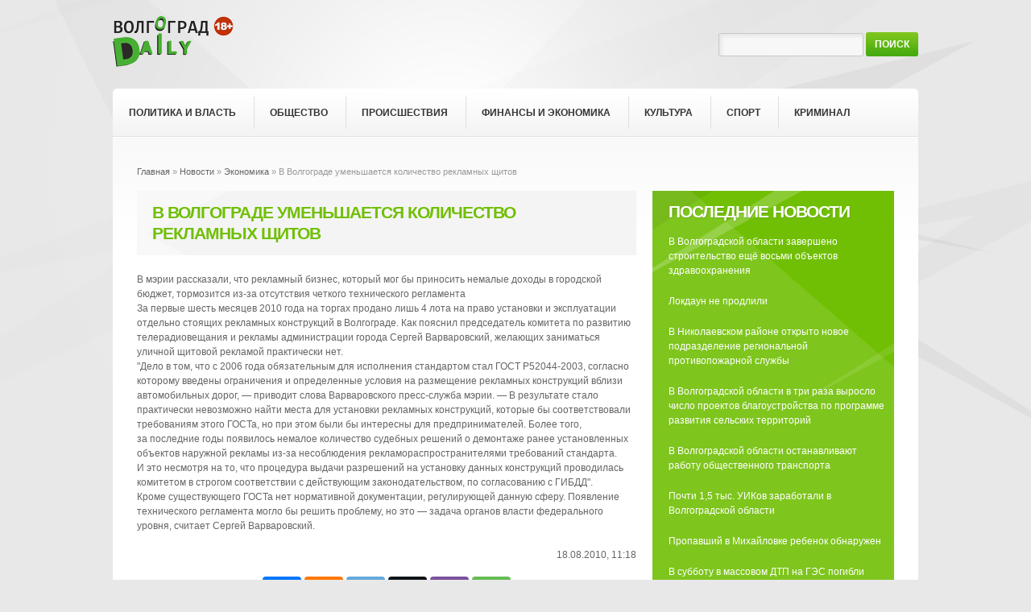

--- FILE ---
content_type: text/html;charset=windows-1251
request_url: https://www.volgograddaily.ru/news/ekonomika/285
body_size: 6094
content:
<!DOCTYPE html>
<html lang="ru">

<meta http-equiv="Content-Type" content="text/html;charset=windows-1251">
<head>
    <title>В Волгограде уменьшается количество рекламных щитов -  VolgogradDaily</title>
	<meta name="keywords" content="новости Волгограда, , В Волгограде, уменьшается, количество, рекламных, щитов" />
    <meta charset="windows-1251">
	<base href="https://www.volgograddaily.ru/" />
    <link rel="icon" href="/favicon.ico" type="image/x-icon">
	<meta name="viewport" content="width=device-width, initial-scale=1">
    <link rel="shortcut icon" href="/favicon.ico" type="image/x-icon">
	<link rel="alternate" type="application/rss+xml" title="Новости Волгограда и области в RSS формате" href="/rss.php" />
	
 
</head>
<body>
<div class="main">
<!--==============================header=================================-->
  <header>
    <div class="h11"><a class="logo" href="/"><img src="/files/logo.png" alt="ИА «VolgogradDaily (ВолгоградЕжедневный)»" align="left"/></a></div>
	<div class="adv" style="height: 60px;margin-left: 200px;position: absolute;width: 468px;">
		<script async src="//pagead2.googlesyndication.com/pagead/js/adsbygoogle.js"></script>
		<!-- дейли шапка -->
		<ins class="adsbygoogle"
			 style="display:inline-block;width:468px;height:60px"
			 data-ad-client="ca-pub-2416421643644870"
			 data-ad-slot="6931765944"></ins>
		<script>
		(adsbygoogle = window.adsbygoogle || []).push({});
		</script>
	</div>
    <form id="search" action="/search" method="GET"  >
      <input type="text" name="text">
	  <input type="hidden" name="searchid" value="1850626"/>
	  <input type="hidden" name="web" value="0"/>
      <a onclick="document.getElementById('search').submit()">Поиск</a>
    </form>
	  <img src="files/18+.png" alt="18+" />
  </header>
  <div class="white_bg">
    <nav>
      <ul class="sf-menu">
<li class="first"><a href="/news/politika">Политика и Власть</a></li><li class=""><a href="/news/obschestvo">Общество</a></li><li class=""><a href="/news/proisshestvia">Происшествия</a></li><li class=""><a href="/news/financ">Финансы и Экономика</a></li><li class=""><a href="/news/kultura">Культура</a></li><li class=""><a href="/news/sport">Спорт</a></li><li class=""><a href="/news/kriminal">Криминал</a></li>	 
	  
	 </ul>
     <div class="clear"></div>
    </nav>
    <!--==============================content================================-->
    <section id="content">

 
  
<div style="width:970px; border:0px solid black; margin:0px; display:block;">
 
 <!-- Yandex.RTB R-A-126147-3 -->
<div id="yandex_rtb_R-A-126147-3"></div>
<script type="text/javascript">
    (function(w, d, n, s, t) {
        w[n] = w[n] || [];
        w[n].push(function() {
            Ya.Context.AdvManager.render({
                blockId: "R-A-126147-3",
                renderTo: "yandex_rtb_R-A-126147-3",
                async: true
            });
        });
        t = d.getElementsByTagName("script")[0];
        s = d.createElement("script");
        s.type = "text/javascript";
        s.src = "//an.yandex.ru/system/context.js";
        s.async = true;
        t.parentNode.insertBefore(s, t);
    })(this, this.document, "yandexContextAsyncCallbacks");
</script>

 
</div>
 <br/>
 
	
      <div class="container_12">
        <div class="pad_box">
          <div class="wrapper">	


 

 <div class="pesok">
							<a href="/">Главная</a>
								&raquo;
							<a href="/news/">Новости</a>
								&raquo;
							<a href="/news/ekonomika">Экономика</a>
								&raquo;
							В Волгограде уменьшается количество рекламных щитов
					</div>
			
            <article class="grid_8">
               <h1>В Волгограде уменьшается количество рекламных щитов </h1> <p>В мэрии рассказали, что рекламный бизнес, который мог бы приносить немалые доходы в городской бюджет, тормозится из-за отсутствия четкого технического регламента<br />

За первые шесть месяцев 2010 года на торгах продано лишь 4 лота на право установки и эксплуатации отдельно стоящих рекламных конструкций в Волгограде. Как пояснил председатель комитета по развитию телерадиовещания и рекламы администрации города Сергей Варваровский, желающих заниматься уличной щитовой рекламой практически нет. <br />

"Дело в том, что с 2006 года обязательным для исполнения стандартом стал ГОСТ Р52044-2003, согласно которому введены ограничения и определенные условия на размещение рекламных конструкций вблизи автомобильных дорог, — приводит слова Варваровского пресс-служба мэрии. — В результате стало практически невозможно найти места для установки рекламных конструкций, которые бы соответствовали требованиям этого ГОСТа, но при этом были бы интересны для предпринимателей. Более того, за последние годы появилось немалое количество судебных решений о демонтаже ранее установленных объектов наружной рекламы из-за несоблюдения рекламораспространителями требований стандарта. И это несмотря на то, что процедура выдачи разрешений на установку данных конструкций проводилась комитетом в строгом соответствии с действующим законодательством, по согласованию с ГИБДД".<br />

Кроме существующего ГОСТа нет нормативной документации, регулирующей данную сферу. Появление технического регламента могло бы решить проблему, но это — задача органов власти федерального уровня, считает Сергей Варваровский.</p> <p align='right'>18.08.2010, 11:18 </p><center>
<script src="https://yastatic.net/share2/share.js"></script>
<div class="ya-share2" data-curtain data-size="l" data-services="vkontakte,odnoklassniki,telegram,twitter,viber,whatsapp"></div>
</center>
 

<!-- Яндекс.Директ -->
<div id="yandex_ad"></div>
<script type="text/javascript">
(function(w, d, n, s, t) {
    w[n] = w[n] || [];
    w[n].push(function() {
        Ya.Direct.insertInto(23934, "yandex_ad", {
            ad_format: "direct",
            type: "posterHorizontal",
            border_type: "ad",
            limit: 2,
            title_font_size: 3,
            links_underline: true,
            site_bg_color: "FFFFFF",
            header_bg_color: "66CC66",
            border_color: "66CC66",
            title_color: "009900",
            url_color: "009900",
            text_color: "000000",
            hover_color: "66CC66",
            sitelinks_color: "009900",
			
            favicon: true,
            no_sitelinks: false
        });
    });
    t = d.getElementsByTagName("script")[0];
    s = d.createElement("script");
    s.src = "//an.yandex.ru/system/context.js";
    s.type = "text/javascript";
    s.async = true;
    t.parentNode.insertBefore(s, t);
})(window, document, "yandex_context_callbacks");
</script>

		 
			</article>
			
 
	
			<article class="grid_4 last-col">
				<!--center>
					<!--img src="/images/image/3.gif" alt="реклама" /> <br/><br/-- >
					
					<script type="text/javascript">
						j=getRandomArbitary(1,2).toFixed();
						if(j==1){
							document.write('<a href="https://li.ru/go?flagman-v.ru" target="_blank" rel="nofollow"><img src="/images/image/flagman_270h300_(1).gif" alt="Реклама" class="b" width="270" /></a>');
						}else if(j==2){	
							document.write('<a href="https://li.ru/go?https://xn--b1aadfukelbgfazghq4ftd.xn--p1ai/" target="_blank" rel="nofollow"><img src="/images/image/s_o_270x300_(1).gif" alt="Реклама" class="b" width="270" /></a>');
						} 
					</script> 
					
				</center>
				<br/-->
              <div class="box m_bot1">
			  
				
				
                <div class="ind">Последние новости</div>
<ul class="ext_list feat_list">

					<li>
					   
					  <div>
						<!--time class="time">13.01.2023, 05:35 </time><br/-->
						<a href="/news/obschestvo/14368">В Волгоградской области завершено строительство ещё восьми объектов здравоохранения</a> 
					 
					  </div>
					</li>			
				
				

					<li>
					   
					  <div>
						<!--time class="time">05.11.2021, 11:43 </time><br/-->
						<a href="/news/obschestvo/14367">Локдаун не продлили</a> 
					 
					  </div>
					</li>			
				
				

					<li>
					   
					  <div>
						<!--time class="time">17.09.2020, 10:46 </time><br/-->
						<a href="/news/obschestvo/14365">В Николаевском районе открыто новое подразделение региональной противопожарной службы</a> 
					 
					  </div>
					</li>			
				
				

					<li>
					   
					  <div>
						<!--time class="time">23.07.2020, 10:33 </time><br/-->
						<a href="/news/obschestvo/14364">В Волгоградской области в три раза выросло число проектов благоустройства по программе развития сельских территорий</a> 
					 
					  </div>
					</li>			
				
				

					<li>
					   
					  <div>
						<!--time class="time">30.03.2020, 15:54 </time><br/-->
						<a href="/news/proisshestvia/14363">В Волгоградской области останавливают работу общественного транспорта</a> 
					 
					  </div>
					</li>			
				
				

					<li>
					   
					  <div>
						<!--time class="time">28.08.2019, 10:31 </time><br/-->
						<a href="/news/obschestvo/14362">Почти 1,5 тыс. УИКов заработали в Волгоградской области</a> 
					 
					  </div>
					</li>			
				
				

					<li>
					   
					  <div>
						<!--time class="time">04.08.2019, 11:24 </time><br/-->
						<a href="/news/obschestvo/14361">Пропавший в Михайловке ребенок обнаружен</a> 
					 
					  </div>
					</li>			
				
				

					<li>
					   
					  <div>
						<!--time class="time">04.08.2019, 09:35 </time><br/-->
						<a href="/news/proisshestvia/14360">В субботу в массовом ДТП на ГЭС погибли двое. ВИДЕО ДТП</a> 
					 
					  </div>
					</li>			
				
				

					<li>
					   
					  <div>
						<!--time class="time">17.07.2019, 11:37 </time><br/-->
						<a href="/news/obschestvo/14359">Всероссийская акция Минздрава России «Тест на ВИЧ: Экспедиция 2019» завершилась в Волгоградской области</a> 
					 
					  </div>
					</li>			
				
				

					<li>
					   
					  <div>
						<!--time class="time">25.06.2019, 11:58 </time><br/-->
						<a href="/news/proisshestvia/14358">Устанавливаются обстоятельства ДТП В Светлоярском районе</a> 
					 
					  </div>
					</li>			
				
				

					<li>
					   
					  <div>
						<!--time class="time">24.05.2019, 12:50 </time><br/-->
						<a href="/news/proisshestvia/14357">Устанавливаются обстоятельства ДТП в Центральном районе Волгограда</a> 
					 
					  </div>
					</li>			
				
				

					<li>
					   
					  <div>
						<!--time class="time">21.01.2019, 10:17 </time><br/-->
						<a href="/news/politika/14356">«Открытая Россия» потребовала привлечь Виталия Лихачева и Игоря Воронина к уголовной ответственности</a> 
					 
					  </div>
					</li>			
				
				

					<li>
					   
					  <div>
						<!--time class="time">11.08.2018, 06:33 </time><br/-->
						<a href="/news/proisshestvia/14355">Под Волгоградом 22-летний лихач на Додж Рам убил семью из 4-х человек</a> 
					 
					  </div>
					</li>			
				
				

					<li>
					   
					  <div>
						<!--time class="time">12.06.2018, 07:29 </time><br/-->
						<a href="/news/proisshestvia/14354">В Волгограде на Волге катамаран протатарил баржу: 10 погибших</a> 
					 
					  </div>
					</li>			
				
				

					<li>
					   
					  <div>
						<!--time class="time">30.05.2018, 07:01 </time><br/-->
						<a href="/news/proisshestvia/14353">В Волжском локомотив протаранил грузовик</a> 
					 
					  </div>
					</li>			
				
				</ul>	<script type="text/javascript" async src="//vk.com/js/api/openapi.js?75"></script><div id="vk_groups"></div><script type="text/javascript"> VK.Widgets.Group("vk_groups", {mode: 0, width: "270", height: "250"}, 47455683); </script>		
			 <br/><br/>
 		 
			  
			  
              </div>

            </article>
          </div>
        </div>
      </div>
    </section>	
<!--==============================footer=================================-->
    <footer>
      <div class="container_12">
        <div class="pad_box">
          <div class="wrapper">
            <article class="grid_12">
              <div class="footer">
                <ul class="footer_menu">
				
<li><a href="/news/politika">Политика и Власть</a></li><li><a href="/news/obschestvo">Общество</a></li><li><a href="/news/proisshestvia">Происшествия</a></li><li><a href="/news/financ">Финансы и Экономика</a></li><li><a href="/news/kultura">Культура</a></li><li><a href="/news/sport">Спорт</a></li><li><a href="/news/kriminal">Криминал</a></li>	 

           
                </ul>
                <div class="privacy">
                  VolgogradDaily.ru © 2010 — 2025 &nbsp;&nbsp;&nbsp;&nbsp; <a href="/phones">Контакты</a> 
<script type="text/javascript">
document.write("<a href='https://www.liveinternet.ru/click' "+
"target=_blank><img src='//counter.yadro.ru/hit?t14.6;r"+
escape(document.referrer)+((typeof(screen)=="undefined")?"":
";s"+screen.width+"*"+screen.height+"*"+(screen.colorDepth?
screen.colorDepth:screen.pixelDepth))+";u"+escape(document.URL)+
";h"+escape(document.title.substring(0,80))+";"+Math.random()+
"' alt='' title='LiveInternet: показано число просмотров за 24"+
" часа, посетителей за 24 часа и за сегодня' "+
"border='0' width='1' height='1'><\/a>")
</script>				  
<script src="//mc.yandex.ru/metrika/watch.js" type="text/javascript"></script><div style="display:none;"><script type="text/javascript">
				try { var yaCounter1226174 = new Ya.Metrika(1226174); } catch(e){}
			</script></div><noscript><div style="position:absolute"><img src="//mc.yandex.ru/watch/1226174" alt=""></img></div></noscript><script type="text/javascript">
(function (d, w, c) {
    (w[c] = w[c] || []).push(function() {
        try {
            w.yaCounter22130495 = new Ya.Metrika({id:22130495,
                    webvisor:true,
                    clickmap:true,
                    trackLinks:true,
                    accurateTrackBounce:true});
        } catch(e) { }
    });

    var n = d.getElementsByTagName("script")[0],
        s = d.createElement("script"),
        f = function () { n.parentNode.insertBefore(s, n); };
    s.type = "text/javascript";
    s.async = true;
    s.src = (d.location.protocol == "https:" ? "https:" : "https:") + "//mc.yandex.ru/metrika/watch.js";

    if (w.opera == "[object Opera]") {
        d.addEventListener("DOMContentLoaded", f, false);
    } else { f(); }
})(document, window, "yandex_metrika_callbacks");
</script>
<script>
  (function(i,s,o,g,r,a,m){i['GoogleAnalyticsObject']=r;i[r]=i[r]||function(){
  (i[r].q=i[r].q||[]).push(arguments)},i[r].l=1*new Date();a=s.createElement(o),
  m=s.getElementsByTagName(o)[0];a.async=1;a.src=g;m.parentNode.insertBefore(a,m)
  })(window,document,'script','//www.google-analytics.com/analytics.js','ga');

  ga('create', 'UA-47871526-3', 'auto');
  ga('send', 'pageview');

</script>				  
		 
                </div>
              </div>
            </article>
          </div>
        </div>
      </div>
    </footer>
  </div>
</div>
 
    <link rel="stylesheet" type="text/css" media="screen" href="files/style000.css">
    <script async type="text/javascript" src="files/jquery00.js"></script>
	<script async type="text/javascript" src="files/jquery-m.js"></script>
    <script async type="text/javascript" src="files/superfis.js"></script>
	<script async type="text/javascript" src="files/jquery01.js"></script>
	<script async type="text/javascript" src="files/jquery02.js"></script>
	<script async type="text/javascript" src="files/jquery03.js"></script>
	<script async src="files/script00.js"></script>
    <!--[if lt IE 9]>
   	<script type="text/javascript" src="js/html5.js"></script>
    <link rel="stylesheet" type="text/css" media="screen" href="css/ie.css">
    <link href='//fonts.googleapis.com/css?family=Open+Sans' rel='stylesheet' type='text/css'>
    <link href='//fonts.googleapis.com/css?family=Open+Sans:600' rel='stylesheet' type='text/css'>
    <link href='//fonts.googleapis.com/css?family=Open+Sans:700' rel='stylesheet' type='text/css'>
    <![endif]-->
	
	<script async type="text/javascript">
		$(window).load(function() {
				$('.flexslider').flexslider({
				  animation: "slide"
				});
			$("#accordion1>li>a").bind('click',function() {
			  var _this = $(this);
			  _this.toggleClass('active', 5);
			  _this.next().toggleClass('closed', 500);
			  $("#accordion1>li>a").not(_this).each(function() {
				$(this).next().addClass('closed', 500);
				$(this).removeClass('active', 5);
			  });
			});
		});
	</script>
	<script async type="text/javascript">
		function getRandomArbitary(min, max)
		{
			max=max+1;
			return Math.floor(Math.random() * (max - min)) + min;
		}
	</script>	
	<!-- Global site tag (gtag.js) - Google Analytics --> <script async src="https://www.googletagmanager.com/gtag/js?id=UA-210794604-1"></script> <script> window.dataLayer = window.dataLayer || []; function gtag(){dataLayer.push(arguments);} gtag('js', new Date()); gtag('config', 'UA-210794604-1'); </script> <!-- Global site tag (gtag.js) - Google Analytics --> <script async src="https://www.googletagmanager.com/gtag/js?id=UA-210794604-2"></script> <script> window.dataLayer = window.dataLayer || []; function gtag(){dataLayer.push(arguments);} gtag('js', new Date()); gtag('config', 'UA-210794604-2'); </script> <!-- Global site tag (gtag.js) - Google Analytics --> <script async src="https://www.googletagmanager.com/gtag/js?id=UA-210794604-3"></script> <script> window.dataLayer = window.dataLayer || []; function gtag(){dataLayer.push(arguments);} gtag('js', new Date()); gtag('config', 'UA-210794604-3'); </script> <!-- Global site tag (gtag.js) - Google Analytics --> <script async src="https://www.googletagmanager.com/gtag/js?id=UA-210794604-4"></script> <script> window.dataLayer = window.dataLayer || []; function gtag(){dataLayer.push(arguments);} gtag('js', new Date()); gtag('config', 'UA-210794604-4'); </script> <!-- Global site tag (gtag.js) - Google Analytics --> <script async src="https://www.googletagmanager.com/gtag/js?id=UA-210794604-5"></script> <script> window.dataLayer = window.dataLayer || []; function gtag(){dataLayer.push(arguments);} gtag('js', new Date()); gtag('config', 'UA-210794604-5'); </script><!-- Global site tag (gtag.js) - Google Analytics --> <script async src="https://www.googletagmanager.com/gtag/js?id=UA-210794604-6"></script> <script> window.dataLayer = window.dataLayer || []; function gtag(){dataLayer.push(arguments);} gtag('js', new Date()); gtag('config', 'UA-210794604-6'); </script>

</body>
</html>

--- FILE ---
content_type: text/html; charset=utf-8
request_url: https://www.google.com/recaptcha/api2/aframe
body_size: 267
content:
<!DOCTYPE HTML><html><head><meta http-equiv="content-type" content="text/html; charset=UTF-8"></head><body><script nonce="L6a_16s04iP9fPODSHXxJg">/** Anti-fraud and anti-abuse applications only. See google.com/recaptcha */ try{var clients={'sodar':'https://pagead2.googlesyndication.com/pagead/sodar?'};window.addEventListener("message",function(a){try{if(a.source===window.parent){var b=JSON.parse(a.data);var c=clients[b['id']];if(c){var d=document.createElement('img');d.src=c+b['params']+'&rc='+(localStorage.getItem("rc::a")?sessionStorage.getItem("rc::b"):"");window.document.body.appendChild(d);sessionStorage.setItem("rc::e",parseInt(sessionStorage.getItem("rc::e")||0)+1);localStorage.setItem("rc::h",'1763601865550');}}}catch(b){}});window.parent.postMessage("_grecaptcha_ready", "*");}catch(b){}</script></body></html>

--- FILE ---
content_type: text/css
request_url: https://www.volgograddaily.ru/files/style000.css
body_size: 5133
content:
@import "reset000.css";
@import "skeleton.css";
@import "superfis.css";
@import "flexslid.css";
@import "accordio.css";
@import "camera00.css";
@import url(css00000.css);
article,aside,audio,canvas,command,datalist,details,embed,figcaption,figure,footer,header,hgroup,keygen,meter,nav,output,progress,section,source,video{display:block}mark,rp,rt,ruby,summary,time{display:inline}
/* Global properties ======================================================== */
html {width:100%}

body {
  font-family:Arial, Helvetica, sans-serif;
  font-size:12px;
  line-height:18px;
  color:#666464;
  min-width:960px;
  background:url(body_bg0.png) 50% 0 no-repeat #e8e8e8;
  -webkit-text-size-adjust: none;
}

.main{
  width: 1000px;
  margin: 0 auto 13px;
}

.white_bg{
  background: url('white_bg.png') 0 bottom repeat-x #fff;
  border-radius: 6px;
}

/*********************************fonts*************************************/
.reg {text-transform:uppercase}
.f_left {float:left}
.f_right {float:right}
.align_right {text-align:right}
.align_center {text-align:center}

.it{font-style:italic}
.let{letter-spacing:-1px}

/*********************************CLASSES**********************************/
.m_bottom_zero{ margin-bottom:0 !important;}
.m_left_zero{ margin-left:0 !important;}
.p_bottom_zero{ padding-bottom:0 !important;}
.p_left_zero{ padding-left:0 !important;}

.clear {clear:both;width:100%;line-height:0;font-size:0;}
.wrapper {width:100%;overflow:hidden}
.extra_wrapper{ overflow:hidden;}
.container{width:100%}
.extra_last, .last{ margin-bottom:0 !important; padding-bottom:0 !important;}
.extra_last{ border:none !important; background:none !important;}
.bg_none{ background:none !important;}
.bd_none{ border: none !important;}

/*==================================== Links ======================================================== */
a {
  color:#666464;
  outline:none;
  text-decoration:none;
  cursor:pointer;
}
a:hover{
  color:#70bf04;
  text-decoration:none;
}

/*********************************Displays*************************************/
.block{ display:block;}
.inline-block{ display:inline-block;}

/*********************************header*************************************/

header {
  padding-top: 20px;
  overflow: hidden;
  margin-bottom: 18px;
}
header div.h1{
  float: left;
}
header div.h1 a {
  display:block;
  width:130px;
  height:72px;
  background:url(logo.png) 0 0 no-repeat;
  text-decoration:none;
  text-indent:-9999px;
}

#search{
  float: right;
  padding-top:20px;
}
#search input{
  outline: none;
  margin: 1px 0 0;
  width: 158px;
  padding: 6px 10px 7px;
  border: 1px solid #c9c8c8;
  border-radius: 2px;
  font-size: 12px;
  font-family: Arial, Helvetica, sans-serif;
  background: #f7f7f7;
  box-shadow: inset 3px 3px 5px rgba(0,0,0,0.07);
}
#search a{
  display: inline-block;
  background: url('button10.png') repeat-x #45aa0e;
  padding: 6px 11px;
  font-size: 12px;
  font-weight: bold;
  color: #fff;
  text-transform: uppercase;
  border-radius: 3px;
}
#search a:hover{background-color: #379b01;background-position: 0 -50px;}
.header_links{
  float: right;
  clear: right;
  color: #484747;
  overflow: hidden;
  padding: 23px 0 0;
}

.twitter{
  background: url('twitter_.png') 0 0px no-repeat;
  padding: 2px 0 10px 41px;
  float: left;
}
.twitter a{color: #19aed4;text-decoration: underline;}
.twitter a:hover{text-decoration: none;}


.links{
  overflow: hidden;
  float: left;
  padding: 2px 22px 0 0;
}
.links>li{
  float: left;
  padding-left: 8px;
  margin-left: 15px;
  background: url('link_mar.png') 0 6px no-repeat;
}
.links{}
/*********************************content*************************************/
#content {
  padding:15px 0px 36px;
  background: url('content_.png') repeat-x;
  border-top: 1px solid #fff;
}
.cont_pad{padding:0 0 0 0 !important;}

/*===============================>> Paragraphs <<=============================*/

p {margin-bottom:18px}
.p2{ margin-bottom:10px;}
.p3{ margin-bottom:12px;}
/*================================>> LISTS <<========================================*/
.list1{}
.list1 li{
  background:url(https://livedemo00.template-help.com/wt_44398/images/marker1.png) 0 6px no-repeat;
  padding-left:14px;
  margin-bottom: 6px;
}
.list1 a{color: #70bf04;font-weight: bold;}
.list1 a:hover{color: #353434;}


/*================================>> H <<========================================*/
h1{
  letter-spacing: -1px; 
  font-size: 21px;
  line-height: 26px;
  color: #70bf04;
  text-transform: uppercase;
  background: url('h3_bg000.png') 0 0 repeat-y #f4f4f4;
  padding: 14px 20px 14px 19px;
  margin-bottom: 21px;
}

h2{
  font-size: 21px;
  line-height: 26px;
  color:#fff;
  font-weight: 700;
  text-transform: uppercase;
  letter-spacing: -1px;
  text-shadow: 1px 1px 0 rgba(0,0,0,0.12)
}

h2.ind{ margin-bottom:15px;}
h2.ind1{ margin-bottom:px;}
h2.ind2{ margin-bottom:px;}

h3{
  letter-spacing: -1px; 
  font-size: 21px;
  line-height: 26px;
  color:#353434;
  text-transform: uppercase;
  background: url('h3_bg000.png') 0 0 repeat-y #f4f4f4;
  padding: 14px 20px 14px 19px;
  margin-bottom: 21px;
}
h3 span{color: #70bf04;}
h3.ind{margin-bottom: 11px;}
h3.ind2{margin-bottom: 16px;}
h3.var1{
  background: none;
  padding: 0;
}

h4{
  font-size: 18px;
  line-height: 23px;
  color: #70bf04;
  font-weight: normal;
  margin-bottom: 10px;
}
h4.var1{color: #353434;}
h4.var1 span{color: #70bf04;}
h4 a{
  color: #70bf04;
}
h4 a:hover{color: #353434;}
h5, h5 a{
  color: #70bf04;
  font-weight: bold;
  text-transform: uppercase;
}
h5.ind{margin-bottom: 16px;}
h5 a:hover{color: #353434;}

/*================================>> GOOGLE FONTS  <<========================================*/
/*.sf-menu, .flexslider .banner .title, h2, h3{font-family: 'Open Sans', sans-serif;}
*/

/*================================>> hovers <<========================================*/
#search a, .header_links a, .img_wrap1 em, .img_frame em, h4 a, .link1, .link2, .link3, .link4, .accordion>li, .accordion_content, .box1{-webkit-transition: all 0.5s ease;-moz-transition: all 0.5s ease;-o-transition: all 0.5s ease;transition: all 0.5s ease;}

/*********************************page_1*************************************/
.ext_list>li, .ext_box{ overflow:hidden;}
.ext_list>li>figure, .ext_box>figure{ float:left;}
.ext_list>li>div, .ext_box>div{overflow:hidden;}

.link1{color: #379b01;font-weight: bold;}
.link1:hover{color: #fff;}

.accordion .link1:hover{color: #353434;}

.link2{color: #353434;font-weight: bold;}
.link2:hover{color: #fff;}

.link6{color: #379b01;font-weight: bold;}
.link6:hover{color: #000;}

.box{
  background: url('bg100000.jpg') no-repeat #7ec51d;
  padding: 13px 10px 17px 20px;
}
.feat_list>li{
  margin-bottom: 20px;
}
.feat_list>li>div, .feat_list>li>div a{
  color: #fff;
}
.feat_list>li>div a:hover{
  color: #000;
}
.feat_list>li>figure{
	margin: 0 10px 0 0;
}
.feat_list time, .time{
  background: #379b01;
  display: inline-block;
  padding: 1px 9px 3px;
  color: #fff;
  border-radius: 2px;
  font-weight: bold;
  margin-bottom: 6px;
}
.time{margin-bottom: 15px;}

.img_wrap1{
  display: inline-block;
  padding: 3px;
  background: #fff;
  position: relative;
}
.img_wrap1 em{
  display: block;
  position: absolute;
  left: 0;
  top: 0;
  right: 0;
  bottom: 0;
  border: 3px solid #fff;
}
.img_wrap1 img{width: 100%;}
a.img_wrap1:hover em{border-width: 6px;}

.link3{
  display: inline-block;
  padding-right: 13px;
  font-weight: bold;
  color: #fff;
  margin-top: 14px;
  background: url('link3_ma.png') right 7px no-repeat;
}
.link3:hover{color: #333;}

.link5{
  display: inline-block;
  padding-right: 11px;
  color: #70bf04;
  font-weight: bold;
  background: url('link3_ma.png') right 7px no-repeat;
}
.link5:hover{color: #333;}

.m_bot1{margin-bottom: 20px;}
.m_bot2{margin-bottom: 18px;}

.link4{color: #379b01;font-weight: bold;}
.link4:hover{color: #353434;}

.latest_news{margin-bottom: 15px;}
.latest_news>li{
  border-bottom: 1px solid #e1e1e1;
  padding-bottom: 20px;
  margin-bottom: 19px;
}
.latest_news>li>div{}
.latest_news>li>figure{
	margin: 0 20px 0 0;
  position: relative;
}

.img_frame{
  position: relative;
  display: inline-block;
}
.img_frame em{
  border: 10px solid transparent;
  position: absolute;
  left: 0;
  right: 0;
  top: 0;
  bottom: 0;
}
.img_frame:hover em{
  border-color: #efefef;
}

.twitter_box{
  padding: 13px 0 0 20px;
  overflow: hidden;
  border: 1px solid #e1e1e1;
}

.box1{
  background: url('box1_bg0.png') repeat-y #f4f4f4;
  padding: 14px 0 1px 20px;
  margin-bottom: 20px;
}
.box1.ind{padding-bottom: 19px;padding-right: 20px;}
.box1 h3{padding: 0;}

/*********************************page_2*************************************/
.about{margin: 0 0 0 -3px;color: #fff;}
.about>div{
  padding-right: 10px;
}
.about>figure{
  width: 50px;
  height: 50px;
  background: #379b01;
  border-radius: 3px;
  text-align: center;
	margin: 6px 13px 0 0;
  padding: 8px 0 4px;
}
.about h2{margin-bottom: -2px;}

.progress{
  background: #f4f4f4;
  padding: 14px 20px 19px ;
}
.about1{margin-bottom: 11px;}
.about1>div{}
.about1>figure{
	margin: 5px 12px 0 0;
}

.staff_box>li{border-bottom: 1px solid #e1e1e1;padding-bottom: 20px;margin-bottom: 16px;}
.staff_box>li>div{}
.staff_box>li>figure{
	margin: 5px 19px 0 0;
}
.staff_box .status{margin: -2px 0 18px;}

.testimonials_box, .box2{
  border: 1px solid #e1e1e1;
  background: #fdfdfd;
  padding: 13px 20px 18px 18px;
}
.box2{padding-right: 10px;}
.testimonials blockquote{
  position: relative;
  overflow: hidden;
  margin-bottom: 5px;
}
.testimonials blockquote:before{
  display: block;
  float: left;
  width: 33px;
  height: 25px;
  float: left;
  margin: 4px 10px 0 -1px;
  background: url('https://livedemo00.template-help.com/wt_44398/images/quotes.png') no-repeat;
  content: "";
}
.testimonials>li{
  border-bottom: 1px solid #e1e1e1;
  padding-bottom: 13px;
  margin-bottom: 22px;
}

/*********************************page_3*************************************/

.gray1{color: #353434;}

.list_boxes{margin-bottom: 10px;}
.list_boxes ul:first-child{width: 260px;}

.service>figure{margin: 4px 14px 0 0;}
/*********************************page_4*************************************/
.about2{margin-bottom: 19px;}
.about2>div{}
.about2>figure{
	margin: 5px 19px 0 0;
}
.list_boxes1 ul:first-child{width: 180px;}

.support h4{
  margin-bottom: 8px;
}
.support>li{margin-bottom: 17px;}

.img_wrap{display: block;padding: 3px;background: #fff;box-shadow: 1px 1px #e9e9e9;}
a.img_wrap:hover{background-color: #5dad32;}
.img_wrap img{width: 100%;}
.academ_progs>li{
  margin-bottom: 19px;
}

.w_new time{margin-bottom: 10px;}
.w_new h5{margin-bottom: 12px;}
.w_new>li{margin-bottom: 28px;}

/*********************************page_5*************************************/


/* Contact form */
#contact-form {
  padding:0px 0px 20px 0;
  margin-right: 21px;
  position: relative;
}
#contact-form .success
{
  display: block;
  position: absolute;
  width: 99%;
  top: 0;
  left:0;
  z-index: 99;
  background: #fff;
  border: 1px solid #000;
  text-align: center;
  padding: 20px 0;
}
#contact-form textarea, #contact-form input {
  margin:0;
  font-size:12px;
  border:1px solid #cac9c9;
  color:#969696;
  padding:8px 10px 9px;
  border-radius: 2px;
  outline:none;
  position:relative;
  font-family:Arial, Helvetica, sans-serif;
  background:#f7f7f7;
  width: 100%;
  -webkit-box-sizing: border-box;
  -moz-box-sizing: border-box;
  box-sizing: border-box;
  box-shadow: inset 2px 2px 5px rgba(0,0,0,0.07);
}
#contact-form input {
}
#contact-form .title{font-style: normal;display: block;clear: both;color: #666464;margin-bottom: 2px;}
#contact-form textarea {
  overflow:auto;
  height:282px;
  resize:none;
  float:left;
  margin: 0 0 0 0;
}
  
#contact-form label {
  display:block;
  position: relative;
  min-height:70px;
  overflow:hidden;
 }
#contact-form label.message {
  display:block;
  padding-bottom:0;
}
#contact-form .link5 {
  margin-left:15px;
}
#contact-form .error, #contact-form .empty, #contact-form .success {display:none;}
#contact-form .error, #contact-form .empty {
  text-align:left;
  color:red;
  font-size:11px;
  position: absolute;
  right: 10px;
  top: 5px;
}
#contact-form .buttons2 {
  overflow:hidden;
  text-align:right;
  position:relative;
  clear:both;
  padding-top:15px;
}
#contact-form .buttons2 a {
	cursor:pointer;
	margin-top:0;
	text-align:center;
}
#contact-form span{
  display:block;
  margin: 0px 0 0 5px;
 }

.map_wrapper{
  overflow:hidden;
  display:block;
  margin-bottom:21px;
}
#map_canvas {
   width:100%;
   height:325px;
}
.adress{}
.adress span{
  display:inline-block;
  width:74px;
}
.adress dt{ margin-bottom:14px;}

.demo{text-decoration:underline;}
.demo:hover{ text-decoration: none;}

.demo2{color: #70bf04;}
.demo2:hover{text-decoration: underline;}
/****************************footer************************/
footer {
  padding:22px 0 26px;
}
footer a:hover{color: #000;}
footer .social{
  overflow:hidden;
}
footer .social a{
  display:block;
  float:left;
  width:32px;
  height:32px;
  overflow:hidden;
  margin-left:8px;
}
footer .social a:first-child{margin: 0 0 0 0;}
footer .social a:hover img{
  margin-top:-32px;
}

.footer{
  border-top: 1px solid #e1e1e1;
  padding: 25px 0 0 0;
}
.footer_menu{
  overflow: hidden;
  margin-bottom: 11px;
}
.footer_menu>li{
  float: left;
  margin-left: 18px;
  font-weight: bold;
  font-size: 12px;
  text-transform: uppercase;
}
.footer_menu>li:first-child{
  margin-left: 0;
}
.footer_menu a{
  color: #353434;
}
.footer_menu a:hover, .footer_menu .current a{color: #379b01;}
.privacy a{color: #379b01;}
/*==================================RESPONSIVE LAYOUTS===============================================*/
@media only screen and (max-width: 995px) {
 body{min-width:768px;}
 .main{width: 768px;}
.flex-control-nav{bottom: auto;top: 10px;}
.about2>div{overflow: visible;}
.about2>figure{margin-bottom: 10px;}
.camera_thumbs{display: none !important;}
.camera_wrap{width: 748px !important;}
.camera_prevThumbs, .camera_nextThumbs, .camera_prev, .camera_next, .camera_commands{display: block !important;opacity: 1 !important;}
.camera_commands{display: none !important;}
.header_links{float: none;clear: both;}
}

@media only screen and (max-width: 767px) {
 body{min-width:420px;}
 .main{width: 420px;}
 header h1, #search, .header_links, .links, .twitter{float: none;}
 header h1, .links{margin-bottom: 20px;}
 .pad_box{padding: 0 10px;}
 .flexslider .banner .title{font-size: 16px;}
.flexslider .banner{height: 108px;}
.activities>li>div, .service>div, .latest_news>li>div{overflow: visible;}
.footer_menu>li{margin-left: 7px;}
.about_boxes .box{background-size: cover;}
.camera_wrap{width: 400px !important;}
.footer_menu{display: none;}

}

@media only screen and (max-width: 479px) {
 body{min-width:300px;}
 .main{width: 300px;}
 .latest_news img, .staff_box img, .service img, .about2 img{width: 100%;}
 .latest_news a{display: block;}
 .latest_news>li>figure{float: none;margin: 0 0 15px;}
 .flexslider .banner, .links{display: none;}
 .flex-control-nav{bottom: 20px;top: auto;}
 .about1>div{overflow: visible;}
 .staff_box>li>figure, .service>figure, .about2>figure{float: none;margin: 0 0 15px;}
 header h1 a{width: auto; background-size: contain;}
 .camera_wrap{width: 280px !important;}
 .camera_caption{display: none !important;}
}




/********************************************************/
.grid_8 p a{color:blue; text-decoration:underline;}

div.zag{color: #70BF04;
font-size: 18px;
font-weight: 400;
line-height: 23px;
margin-bottom: 10px;}

div.pesok{
	margin-left: 10px;
	font-size: 11px;
	color:#999;
	padding-bottom:15px;
}
div.spst{color:black;}
div.spst a{color:black; font-weight:bolder;}
div.spst a:hover{text-decoration:underline;}
ul.feat_list a:hover{color:white !important; text-decoration:underline;}

/* С„РѕСЂРјР° */ 
.btc_block-6{
	width:100%;
	max-width: 494px;
	margin: 0 auto;
	padding: 0 0 4px 0;
	}
.btc_block-6_1{
	font-size: 16px;
	color: #000;
	padding: 17px 0;
	}
.btc_block-6_2{
	overflow: hidden;
	//zoom: 1;
	padding: 0 0 15px 0;
	}
.btc_block-6_2 input, .btc_block-6_2 textarea{
	float: right;
	width:100%;
	max-width: 335px;
	padding: 3px;
	background: #fff;
	border: 1px solid #BFBFBF;
	font-family: arial;
	font-size: 12px;
	color: #282828;
	}
.btc_block-6_2 input{
	/*height: 16px;*/
	}
.btc_block-6_2 input.file{
	height: 24px;
	width:100%;
	max-width: 343px;
	}
.btc_block-6_2 textarea{
	height: 136px;
	overflow: auto;
	}
.btc_block-6_2 b{
	display: inline-block;
	padding: 5px 0 0 0;
	font-weight: bold;
	}
.btc_block-6_2 img{
	position: relative;
	top: 4px;
	left: 4px;
	}
.btc_block-6_2_submit{
	background: #EBEBEB !important;
	font-weight: bold;
	color: #555 !important;
	width:100%;
	max-width: 343px !important;
	cursor: pointer;
	padding: 0 !important;
	height: 24px !important;
	}
.btc_block-6_2_submit::-moz-focus-inner{
	border: 0;
	padding: 0;
	}
	
.btc_block-4{
	background: #7EC51D;
	padding: 3px 39px 4px 9px;
	min-height: 16px;
	font-family: tahoma;
	text-transform: uppercase;
	font-size: 14px;
	color: #fff;
	margin: 0 0 2px 0;
	}

.btc_block-5{
	/*padding: 0 16px;*/
	background: url("/files/h3_bg000.png") 0px 0px repeat-y #F4F4F4;
	border-bottom: 5px solid #fff;
	}
.btc_block-5_1{
	overflow: hidden;
	//zoom: 1;
	}
.btc_block-5_1_1{
	float: left;
	padding: 5px 0 0 0;
	overflow: hidden;
	/*min-width: 275px;*/
	//zoom: 1;
	font-weight:bolder;
	}
 
.btc_block-5_1_1_div_plus{
	color: #3E9E2F;
	}
.btc_block-5_1_1 div img{
	height: 10px;
	width: 10px;
	margin: 0 3px 0 5px;
	}
.btc_block-5_1_1_div_minus{
	color: #CC0000;
	}
.btc_block-5_1_2{
	float: right;
	margin: 0;
	padding: 5px 0 0 0;
	font-size: 10px;
	color: #8C8C8C;
	/*white-space:nowrap; */
	/*width:180px;*/
	}
.btc_block-5_1_2 img{
	position: relative;
	top: 2px;
	height: 12px;
	width: 13px;
	padding: 0 7px;
	}
.btc_block-5_2{
	overflow: hidden;
	//zoom: 1;
	padding: 3px 0 0 0;
	 
	}
.btc_block-5_2 p{
	padding: 0 0 13px 0 !important;
	}
div.btc_block-5_1{
	padding-left:5px;
	padding-right:5px;
	background: #ccc;
}	

div.btc_block-5_2{
	padding-left:16px;
	padding-right:16px; 
	border: 1px #f2f2f2 solid;
}
div.btc_block-5{background-color: #ffffff;}

	
div.informeritem{
	float:left; width:142px; height:192px;padding:5px; position: relative; overflow:hidden; 
}
div.informer{
	border-radius: 5px 5px 0 0;  height:15px; width: 100px; background: #71BF05; color: WHITE; padding:2px; padding-left:7px; font-weight:bolder;	
}
div.informerin{
	height:192px; border: 1px solid #71BF05; overflow:hidden; border-radius: 0 5px 5px 5px; margin-bottom:10px;
}
div.informerindveplashki{
	height:192px; border: 1px solid #71BF05; overflow:hidden; border-radius: 0 5px 0 5px; 
}
div.informerbottom{
	float:right; border-radius: 0 0 5px 5px;  height:15px; width: 150px; background: #71BF05; color: WHITE; padding:2px; padding-left:7px; font-weight:bolder; margin-bottom: 10px;
}
div.informerbottom a{
	color: BLACK !important; 
}

#quote{
	/*border: 1px solid #262626;*/
	border-left: 28px solid #71BF05;
	margin-bottom: 15px;
	padding: 20px 0px 30px 50px;
	text-transform: uppercase;
	font: 24px/26px "ProximaNovaExCn-Semibold", sans-serif !important;	
	color:#7EC51D;
	clear: both;
}
.container_12 .grid_8 h2{
	color:#353434;
}
div.ind { 
margin-bottom: 15px;
 
color: #FFFFFF;
font-size: 21px;
font-weight: 700;
letter-spacing: -1px;
line-height: 26px;
text-shadow: 1px 1px 0px rgba(0, 0, 0, 0.118);
text-transform: uppercase;
}

.grid_8 li {
 	list-style: circle outside;
	margin-left:15px;
}
.flexslider  li, .latest_news li {
 	list-style: none;
	margin-left:0;
}
 

--- FILE ---
content_type: text/css
request_url: https://www.volgograddaily.ru/files/superfis.css
body_size: 1125
content:
nav{
  position:relative;
  margin: 0px 0 0 0;
  padding: 10px 0 10px 10px;
  border-bottom: 1px solid #e3e3e3;
  border-radius: 6px 6px 0 0;
  background: url('nav_bg00.png') repeat-x #fdfdfd;
}
.sf-menu ul {position:absolute;top:-999px; display:none;/* left offset of submenus need to match (see below) */}
.sf-menu ul li {width:100%}
.sf-menu li {float:left;position:relative}

.sf-menu>li>a{
  display:block;
  position:relative;
  font-size: 12px;
  color:#353434;
  font-weight: bold;
  padding: 11px 10px 10px;
  text-transform: uppercase;
}
.sf-menu>li>a:hover,.sf-menu>li.current>a,.sf-menu>li.sfHover>a{
  color: #fff;
}

.sf-menu>li:hover,.sf-menu>li.current,.sf-menu>li.sfHover{
  background-color: #46aa0e;
  background-position: 0 0;
}
.sf-menu>li{
  background: url('nav_li_b.png') 0 -80px repeat-x;
  border-radius: 3px;
  margin-left: 22px;
}
.sf-menu>li.first{
  margin-left: 0;
}
.sf-menu>li.first:before{
  display: none;
}
.sf-menu>li:before{
  display: block;
  width: 1px;
  pointer-events: none;
  background: #dfdfdf;
  height: 40px;
  position: absolute;
  left: -10px;
  top: 0;
  content: "";
}

.sf-menu a{
  
}

/*================================>> 2 Level <<========================================*/
.sf-menu>li>ul,.sf-menu>li.sfHover>ul{left:0;top:53px;width: 161px;padding:1px 0 2px; border-radius: 4px; z-index:99;background: #353434;}
.sf-menu>li>ul>li{border-bottom: 1px solid #4c4a4a;}
.sf-menu>li>ul>li>a{color: #b2b2b2;display: block;padding: 7px 20px 9px;font-size: 12px;font-family: Arial, Helvetica, sans-serif;}
.sf-menu li li a:hover, .sf-menu li.sfHover li.sfHover>a{color: #fff;}

/*================================>> 3 Level <<========================================*/
.sf-menu li li ul{left:0;top:0px;width: px;padding:0 0 0 0;z-index:99}
.sf-menu li li li{}
.sf-menu li li li a{}
.sf-menu li li li a:hover{}


	 .sf-menu li a .menu-arrow{
    display:block;
    width:7px;
    height:7px;
    position: absolute;
    left: 50%;
    bottom: 5px;
    text-indent:-100%;
    font-size:0;
    line-height:0;
    background: url('menu_arr.png') no-repeat;
    vertical-align: middle;
}
	 .sf-menu a:hover .menu-arrow, .sf-menu>li.current>a .menu-arrow, .sf-menu .sfHover>a:hover .menu-arrow, .sf-menu li.sfHover>a .menu-arrow{
    background-position:0 -7px;
   }
.sf-menu li li a>.menu-arrow{
  left: auto;
  right: 20px;
  bottom: 13px;

}
/*==================================RESPONSIVE LAYOUTS===============================================*/
@media only screen and (max-width: 995px) {
  .sf-menu>li{
    margin-left: 10px;
  }
  .sf-menu>li:before{
    left: -5px;
  }
  .sf-menu>li>a{
    padding-left: 7px;
    padding-right: 7px;
  }
}

@media only screen and (max-width: 767px) {
  nav{
		float:none;
		font:12px/15px Arial, Helvetica, sans-serif;
		text-transform:uppercase;
		color:#fff;
		padding:20px 10px;
	}
		nav:before{
			content:'Menu:';
			display:block;
			margin-bottom:5px;
		}
	.sf-menu{display:none;}
	nav select{
		font:12px/15px Arial, Helvetica, sans-serif;
		color:#464646;
		width:100%;
    outline: none;
    padding: 5px;
		border:2px solid #379b01;
	}
	
}

@media only screen and (max-width: 479px) {
	
}

--- FILE ---
content_type: text/css
request_url: https://www.volgograddaily.ru/files/flexslid.css
body_size: 1116
content:
 
/* Browser Resets */
.flex-container a:active,
.flexslider a:active,
.flex-container a:focus,
.flexslider a:focus  {outline: none;}
.slides,
.flex-control-nav,
.flex-direction-nav {margin: 0; padding: 0; list-style: none;} 

/* FlexSlider Necessary Styles
*********************************/ 
.flexslider {margin: 0; padding: 0;}
.flexslider .slides > li {display: none; -webkit-backface-visibility: hidden;} /* Hide the slides before the JS is loaded. Avoids image jumping */
.flexslider .slides img {width: 100%; display: block;}
.flex-pauseplay span {text-transform: capitalize;}

/* Clearfix for the .slides element */
.slides:after {content: "."; display: block; clear: both; visibility: hidden; line-height: 0; height: 0;} 
html[xmlns] .slides {display: block;} 
* html .slides {height: 1%;}

/* No JavaScript Fallback */
/* If you are not using another script, such as Modernizr, make sure you
 * include js that eliminates this class on page load */
.no-js .slides > li:first-child {display: block;}


/* FlexSlider Default Theme
*********************************/
.flexslider {margin: 0 0 0px; position: relative;  }
.flexslider .banner{color: #b2b2b2;  }
.flexslider .banner img{height:300px; width:400px; float:left; padding-right:10px;}
.flexslider .banner .inner{padding: 15px 0 0 18px; height:300px;}
.flexslider .banner .title{margin: -3px 0 -1px;line-height: 26px;color: #fff;font-weight: 600; padding-right:10px; font-size: 18px; height:300px;}
.flexslider .banner .title a:hover{text-decoration:underline;}
.flexslider time{font-weight: bold;color: #70bf04;}
.flex-viewport {}
.loading .flex-viewport {max-height: 300px;}
.flexslider .slides {zoom: 1;}

.flexslider .banner{
  height:300px;
  background: url('banner_b.png') repeat-y;
}
/* Direction Nav */
.flex-direction-nav a {width: 16px; height: 16px; margin: 0px 0 0; display: block;  position: absolute; top: 50%; cursor: pointer; text-indent: -9999px;}
.flex-direction-nav .flex-next {background-position: 100% 0; right: -36px; }
.flex-direction-nav .flex-prev {left: -36px;}
.flexslider:hover .flex-next {right: 5px;}
.flexslider:hover .flex-prev {left: 5px;}
.flexslider:hover .flex-next:hover, .flexslider:hover .flex-prev:hover {}
.flex-direction-nav .disabled {cursor: default;}

/* Control Nav */
.flex-control-nav {position: absolute; right: 19px; bottom: 20px;}
.flex-control-nav li {margin: 0 0px 0 5px; float: left; display:block; zoom: 1; *display: inline;}
.flex-control-paging li a {width: 16px; height: 16px; display: block; background: url('pags0000.png') no-repeat;cursor: pointer; text-indent: -9999px;}
.flex-control-paging li a:hover, .flex-control-paging li a.flex-active{ background-position:0 -16px;}

.flex-control-thumbs {margin: 5px 0 0; position: static; overflow: hidden;}
.flex-control-thumbs li {width: 25%; float: left; margin: 0;}
.flex-control-thumbs img {width: 100%; display: block; cursor: pointer;}
.flex-control-thumbs img:hover {opacity: 1;}
.flex-control-thumbs .active {opacity: 1; cursor: default;}


--- FILE ---
content_type: text/css
request_url: https://www.volgograddaily.ru/files/accordio.css
body_size: 373
content:

.accordion .accordion_content.closed{
  opacity: 0;
  height: 0;
  position: absolute;
  overflow: hidden;
}
.accordion .accordion_content{
  padding: 3px 20px 0px 0;
  opacity: 1;
  height: 100%;
  width: auto;
}
.accordion>li{
  position: relative;
  overflow: hidden;
  border-radius: 4px;
  margin-bottom:18px;
}
.accordion>li>a i{
  position: absolute;
  display: block;
  top: 0px;
  left: 0px;
  width: 30px;
  height: 30px;
  background: url('toggle_i.png') 0 -37px no-repeat;
}

.accordion>li>a{
  display: block;
  position: relative;
  padding: 5px 20px 9px 40px;
  font-size: 12px;
  color: #353434;
  font-weight: bold;
}
.accordion a.active{
}
.accordion>li>a:hover, .accordion>li>a.active{
  color: #70bf04;
}
.accordion>li>a.active i{
  background-position: 0 0px;
}

--- FILE ---
content_type: application/javascript
request_url: https://www.volgograddaily.ru/files/script00.js
body_size: 639
content:
$(function(){
// IPad/IPhone
	var viewportmeta = document.querySelector && document.querySelector('meta[name="viewport"]'),
	ua = navigator.userAgent,

	gestureStart = function () {viewportmeta.content = "width=device-width, minimum-scale=0.25, maximum-scale=1.6";},

	scaleFix = function () {
		if (viewportmeta && /iPhone|iPad/.test(ua) && !/Opera Mini/.test(ua)) {
			viewportmeta.content = "width=device-width, minimum-scale=1.0, maximum-scale=1.0";
			document.addEventListener("gesturestart", gestureStart, false);
		}
	};
	
	scaleFix();
	// Menu Android
	if(window.orientation!=undefined){
    var regM = /ipod|ipad|iphone/gi,
     result = ua.match(regM)
    if(!result) {
     $('.sf-menu li').each(function(){
      if($(">ul", this)[0]){
       $(">a", this).toggle(
        function(){
         return false;
        },
        function(){
         window.location.href = $(this).attr("href");
        }
       );
      } 
     })
    }
   }
   $(".img_wrap1, .img_frame").append("<em></em>");
});
var ua=navigator.userAgent.toLocaleLowerCase(),
 regV = /ipod|ipad|iphone/gi,
 result = ua.match(regV),
 userScale="";
if(!result){
 userScale=",user-scalable=0"
}
document.write('<meta name="viewport" content="width=device-width,initial-scale=1.0'+userScale+'">')

--- FILE ---
content_type: text/plain
request_url: https://www.google-analytics.com/j/collect?v=1&_v=j102&a=621610845&t=pageview&_s=1&dl=https%3A%2F%2Fwww.volgograddaily.ru%2Fnews%2Fekonomika%2F285&ul=en-us%40posix&dt=%D0%92%C2%A0%D0%92%D0%BE%D0%BB%D0%B3%D0%BE%D0%B3%D1%80%D0%B0%D0%B4%D0%B5%20%D1%83%D0%BC%D0%B5%D0%BD%D1%8C%D1%88%D0%B0%D0%B5%D1%82%D1%81%D1%8F%20%D0%BA%D0%BE%D0%BB%D0%B8%D1%87%D0%B5%D1%81%D1%82%D0%B2%D0%BE%20%D1%80%D0%B5%D0%BA%D0%BB%D0%B0%D0%BC%D0%BD%D1%8B%D1%85%20%D1%89%D0%B8%D1%82%D0%BE%D0%B2%20-%20VolgogradDaily&sr=1280x720&vp=1280x720&_u=IEBAAEABAAAAACAAI~&jid=20301233&gjid=275833960&cid=2113030528.1763601862&tid=UA-47871526-3&_gid=1984207660.1763601862&_r=1&_slc=1&z=220129596
body_size: -451
content:
2,cG-2WPBXDJ9FJ